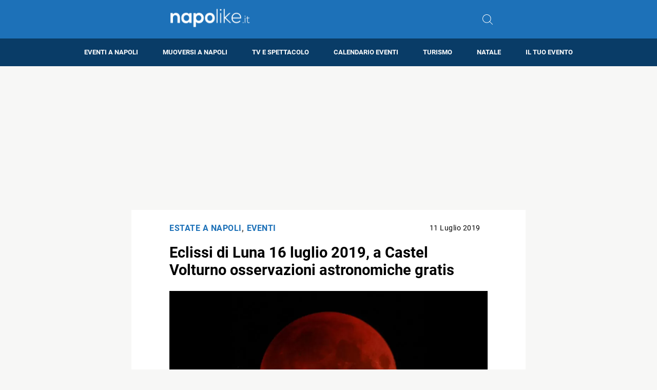

--- FILE ---
content_type: text/html; charset=utf-8
request_url: https://www.google.com/recaptcha/api2/aframe
body_size: 267
content:
<!DOCTYPE HTML><html><head><meta http-equiv="content-type" content="text/html; charset=UTF-8"></head><body><script nonce="9-28nVnFBwlrlXS1vEe4Gg">/** Anti-fraud and anti-abuse applications only. See google.com/recaptcha */ try{var clients={'sodar':'https://pagead2.googlesyndication.com/pagead/sodar?'};window.addEventListener("message",function(a){try{if(a.source===window.parent){var b=JSON.parse(a.data);var c=clients[b['id']];if(c){var d=document.createElement('img');d.src=c+b['params']+'&rc='+(localStorage.getItem("rc::a")?sessionStorage.getItem("rc::b"):"");window.document.body.appendChild(d);sessionStorage.setItem("rc::e",parseInt(sessionStorage.getItem("rc::e")||0)+1);localStorage.setItem("rc::h",'1769067630740');}}}catch(b){}});window.parent.postMessage("_grecaptcha_ready", "*");}catch(b){}</script></body></html>

--- FILE ---
content_type: application/javascript; charset=utf-8
request_url: https://fundingchoicesmessages.google.com/f/AGSKWxXe-3JlFc5rwkfYNF1860q02udgFLfZkVYZjmDmKiJRs6gg5Xs6kGdLaTM4jiKP0nC3FmuSAXnuFNoP9lwKc2zYInUYEN9uxo1bOtzOw6GE8sbImBxYTaUeOZkBtq0Kxg3CwNch7g==?fccs=W251bGwsbnVsbCxudWxsLG51bGwsbnVsbCxudWxsLFsxNzY5MDY3NjMwLDgxOTAwMDAwMF0sbnVsbCxudWxsLG51bGwsW251bGwsWzcsNl0sbnVsbCxudWxsLG51bGwsbnVsbCxudWxsLG51bGwsbnVsbCxudWxsLG51bGwsM10sImh0dHBzOi8vd3d3Lm5hcG9saWtlLml0L2VjbGlzc2ktZGktbHVuYS0xNi1sdWdsaW8tMjAxOS1hLWNhc3RlbC12b2x0dXJubyIsbnVsbCxbWzgsIjlvRUJSLTVtcXFvIl0sWzksImVuLVVTIl0sWzE2LCJbMSwxLDFdIl0sWzE5LCIyIl0sWzE3LCJbMF0iXSxbMjQsIiJdLFsyNSwiW1szMTA2MTY5MF1dIl0sWzI5LCJmYWxzZSJdXV0
body_size: 119
content:
if (typeof __googlefc.fcKernelManager.run === 'function') {"use strict";this.default_ContributorServingResponseClientJs=this.default_ContributorServingResponseClientJs||{};(function(_){var window=this;
try{
var qp=function(a){this.A=_.t(a)};_.u(qp,_.J);var rp=function(a){this.A=_.t(a)};_.u(rp,_.J);rp.prototype.getWhitelistStatus=function(){return _.F(this,2)};var sp=function(a){this.A=_.t(a)};_.u(sp,_.J);var tp=_.ed(sp),up=function(a,b,c){this.B=a;this.j=_.A(b,qp,1);this.l=_.A(b,_.Pk,3);this.F=_.A(b,rp,4);a=this.B.location.hostname;this.D=_.Fg(this.j,2)&&_.O(this.j,2)!==""?_.O(this.j,2):a;a=new _.Qg(_.Qk(this.l));this.C=new _.dh(_.q.document,this.D,a);this.console=null;this.o=new _.mp(this.B,c,a)};
up.prototype.run=function(){if(_.O(this.j,3)){var a=this.C,b=_.O(this.j,3),c=_.fh(a),d=new _.Wg;b=_.hg(d,1,b);c=_.C(c,1,b);_.jh(a,c)}else _.gh(this.C,"FCNEC");_.op(this.o,_.A(this.l,_.De,1),this.l.getDefaultConsentRevocationText(),this.l.getDefaultConsentRevocationCloseText(),this.l.getDefaultConsentRevocationAttestationText(),this.D);_.pp(this.o,_.F(this.F,1),this.F.getWhitelistStatus());var e;a=(e=this.B.googlefc)==null?void 0:e.__executeManualDeployment;a!==void 0&&typeof a==="function"&&_.To(this.o.G,
"manualDeploymentApi")};var vp=function(){};vp.prototype.run=function(a,b,c){var d;return _.v(function(e){d=tp(b);(new up(a,d,c)).run();return e.return({})})};_.Tk(7,new vp);
}catch(e){_._DumpException(e)}
}).call(this,this.default_ContributorServingResponseClientJs);
// Google Inc.

//# sourceURL=/_/mss/boq-content-ads-contributor/_/js/k=boq-content-ads-contributor.ContributorServingResponseClientJs.en_US.9oEBR-5mqqo.es5.O/d=1/exm=ad_blocking_detection_executable,kernel_loader,loader_js_executable/ed=1/rs=AJlcJMwtVrnwsvCgvFVyuqXAo8GMo9641A/m=cookie_refresh_executable
__googlefc.fcKernelManager.run('\x5b\x5b\x5b7,\x22\x5b\x5bnull,\\\x22napolike.it\\\x22,\\\x22AKsRol8FqbY_nDEm7Z5ZzysQGOpPkLIDuViI-Yibx-ky1jXf4K-ACdebk2T0kEP31wDihtBTqPLQHSytzpjFhRy5_56mqQA_2smzWJSrX6o6fAkGLqW-3zwRNwK8-e5wJnn9dwD2dTm7p5ltq-IYFetXbFmYjEbHZg\\\\u003d\\\\u003d\\\x22\x5d,null,\x5b\x5bnull,null,null,\\\x22https:\/\/fundingchoicesmessages.google.com\/f\/AGSKWxWb1iHnqtLXyjhuqxsyX39T3Wit5BxnD_gTp_tL0LTGceT7aC9PzGRZhJdtASb-nlyXVO_NiY0LlsYcdsB2g7eIl6qLbxzp1s1MHMZC12ZmzvSGhu4RAmu6db2qLuSqV1VcSwVdhg\\\\u003d\\\\u003d\\\x22\x5d,null,null,\x5bnull,null,null,\\\x22https:\/\/fundingchoicesmessages.google.com\/el\/AGSKWxVl_5PHBJRcZOHO4X7FknQc21DMKR8JyDeMRciG3TAvDjO7lC9d5arFFz1FM5vsRi_QRNnS-Pth9GUsiz7VmXtqPpDbZNetlEKG2DuU-tbMfOLlhugRcxv1W99h42g0OA5gJZuskQ\\\\u003d\\\\u003d\\\x22\x5d,null,\x5bnull,\x5b7,6\x5d,null,null,null,null,null,null,null,null,null,3\x5d\x5d,\x5b2,1\x5d\x5d\x22\x5d\x5d,\x5bnull,null,null,\x22https:\/\/fundingchoicesmessages.google.com\/f\/AGSKWxV-ykfBH0SvOoRDANfs71G29mOj8RINjHGvqHsPd6IP64CSDs7pwP5nKAB3z75iqp36C3nLXZYdTqPFUJGCSo8GkVy8IoOl863G3fSzbBUKyqkGy0fhJMwtGcRw0NvuRk7rSE63AQ\\u003d\\u003d\x22\x5d\x5d');}

--- FILE ---
content_type: application/javascript; charset=utf-8
request_url: https://fundingchoicesmessages.google.com/f/AGSKWxVIoQlmqp27Q3YMwqhFmJjprh7Yj0jLgUwaqey0_53TXEFNOqzjMP6VTStgXOzJXEcx33SrCVhEPBGOvkGFcWyqpi9w1CpCVJ3-H4loJvsfI68Q2vdCwjbs5bm__2R43pYHkj6EJpyOi-X7IHmmGmZdb8Yv4MRjwAgT7zDWWOfzcUw7WVPAbJErDfdH/_/cornersmall.swf/video-ad-overlay._advertisment.-120x400./aamsz=
body_size: -1289
content:
window['011508f6-949b-48af-bc48-7c02ef04c641'] = true;